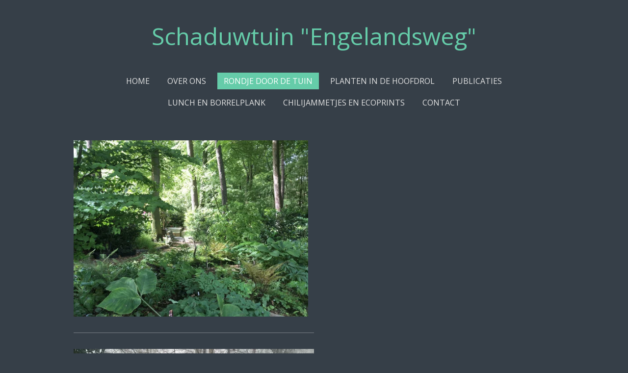

--- FILE ---
content_type: text/html; charset=UTF-8
request_url: https://www.tuinierenindeschaduw.nl/rondje-door-de-tuin
body_size: 8833
content:
<!DOCTYPE html>
<html lang="nl">
    <head>
        <meta http-equiv="Content-Type" content="text/html; charset=utf-8">
        <meta name="viewport" content="width=device-width, initial-scale=1.0, maximum-scale=5.0">
        <meta http-equiv="X-UA-Compatible" content="IE=edge">
        <link rel="canonical" href="https://www.tuinierenindeschaduw.nl/rondje-door-de-tuin">
        <link rel="sitemap" type="application/xml" href="https://www.tuinierenindeschaduw.nl/sitemap.xml">
        <meta property="og:title" content="Rondje door de tuin | Schaduwtuin &quot;Engelandsweg&quot;">
        <meta property="og:url" content="https://www.tuinierenindeschaduw.nl/rondje-door-de-tuin">
        <base href="https://www.tuinierenindeschaduw.nl/">
        <meta name="description" property="og:description" content="">
                <script nonce="5a5224a62ae2789d10c5295c4cda5903">
            
            window.JOUWWEB = window.JOUWWEB || {};
            window.JOUWWEB.application = window.JOUWWEB.application || {};
            window.JOUWWEB.application = {"backends":[{"domain":"jouwweb.nl","freeDomain":"jouwweb.site"},{"domain":"webador.com","freeDomain":"webadorsite.com"},{"domain":"webador.de","freeDomain":"webadorsite.com"},{"domain":"webador.fr","freeDomain":"webadorsite.com"},{"domain":"webador.es","freeDomain":"webadorsite.com"},{"domain":"webador.it","freeDomain":"webadorsite.com"},{"domain":"jouwweb.be","freeDomain":"jouwweb.site"},{"domain":"webador.ie","freeDomain":"webadorsite.com"},{"domain":"webador.co.uk","freeDomain":"webadorsite.com"},{"domain":"webador.at","freeDomain":"webadorsite.com"},{"domain":"webador.be","freeDomain":"webadorsite.com"},{"domain":"webador.ch","freeDomain":"webadorsite.com"},{"domain":"webador.ch","freeDomain":"webadorsite.com"},{"domain":"webador.mx","freeDomain":"webadorsite.com"},{"domain":"webador.com","freeDomain":"webadorsite.com"},{"domain":"webador.dk","freeDomain":"webadorsite.com"},{"domain":"webador.se","freeDomain":"webadorsite.com"},{"domain":"webador.no","freeDomain":"webadorsite.com"},{"domain":"webador.fi","freeDomain":"webadorsite.com"},{"domain":"webador.ca","freeDomain":"webadorsite.com"},{"domain":"webador.ca","freeDomain":"webadorsite.com"},{"domain":"webador.pl","freeDomain":"webadorsite.com"},{"domain":"webador.com.au","freeDomain":"webadorsite.com"},{"domain":"webador.nz","freeDomain":"webadorsite.com"}],"editorLocale":"nl-NL","editorTimezone":"Europe\/Amsterdam","editorLanguage":"nl","analytics4TrackingId":"G-E6PZPGE4QM","analyticsDimensions":[],"backendDomain":"www.jouwweb.nl","backendShortDomain":"jouwweb.nl","backendKey":"jouwweb-nl","freeWebsiteDomain":"jouwweb.site","noSsl":false,"build":{"reference":"10d1b90"},"linkHostnames":["www.jouwweb.nl","www.webador.com","www.webador.de","www.webador.fr","www.webador.es","www.webador.it","www.jouwweb.be","www.webador.ie","www.webador.co.uk","www.webador.at","www.webador.be","www.webador.ch","fr.webador.ch","www.webador.mx","es.webador.com","www.webador.dk","www.webador.se","www.webador.no","www.webador.fi","www.webador.ca","fr.webador.ca","www.webador.pl","www.webador.com.au","www.webador.nz"],"assetsUrl":"https:\/\/assets.jwwb.nl","loginUrl":"https:\/\/www.jouwweb.nl\/inloggen","publishUrl":"https:\/\/www.jouwweb.nl\/v2\/website\/2110730\/publish-proxy","adminUserOrIp":false,"pricing":{"plans":{"lite":{"amount":"700","currency":"EUR"},"pro":{"amount":"1200","currency":"EUR"},"business":{"amount":"2400","currency":"EUR"}},"yearlyDiscount":{"price":{"amount":"0","currency":"EUR"},"ratio":0,"percent":"0%","discountPrice":{"amount":"0","currency":"EUR"},"termPricePerMonth":{"amount":"0","currency":"EUR"},"termPricePerYear":{"amount":"0","currency":"EUR"}}},"hcUrl":{"add-product-variants":"https:\/\/help.jouwweb.nl\/hc\/nl\/articles\/28594307773201","basic-vs-advanced-shipping":"https:\/\/help.jouwweb.nl\/hc\/nl\/articles\/28594268794257","html-in-head":"https:\/\/help.jouwweb.nl\/hc\/nl\/articles\/28594336422545","link-domain-name":"https:\/\/help.jouwweb.nl\/hc\/nl\/articles\/28594325307409","optimize-for-mobile":"https:\/\/help.jouwweb.nl\/hc\/nl\/articles\/28594312927121","seo":"https:\/\/help.jouwweb.nl\/hc\/nl\/sections\/28507243966737","transfer-domain-name":"https:\/\/help.jouwweb.nl\/hc\/nl\/articles\/28594325232657","website-not-secure":"https:\/\/help.jouwweb.nl\/hc\/nl\/articles\/28594252935825"}};
            window.JOUWWEB.brand = {"type":"jouwweb","name":"JouwWeb","domain":"JouwWeb.nl","supportEmail":"support@jouwweb.nl"};
                    
                window.JOUWWEB = window.JOUWWEB || {};
                window.JOUWWEB.websiteRendering = {"locale":"nl-NL","timezone":"Europe\/Amsterdam","routes":{"api\/upload\/product-field":"\/_api\/upload\/product-field","checkout\/cart":"\/winkelwagen","payment":"\/bestelling-afronden\/:publicOrderId","payment\/forward":"\/bestelling-afronden\/:publicOrderId\/forward","public-order":"\/bestelling\/:publicOrderId","checkout\/authorize":"\/winkelwagen\/authorize\/:gateway","wishlist":"\/verlanglijst"}};
                                                    window.JOUWWEB.website = {"id":2110730,"locale":"nl-NL","enabled":true,"title":"Schaduwtuin \"Engelandsweg\"","hasTitle":true,"roleOfLoggedInUser":null,"ownerLocale":"nl-NL","plan":"business","freeWebsiteDomain":"jouwweb.site","backendKey":"jouwweb-nl","currency":"EUR","defaultLocale":"nl-NL","url":"https:\/\/www.tuinierenindeschaduw.nl\/","homepageSegmentId":8108338,"category":"website","isOffline":false,"isPublished":true,"locales":["nl-NL"],"allowed":{"ads":false,"credits":true,"externalLinks":true,"slideshow":true,"customDefaultSlideshow":true,"hostedAlbums":true,"moderators":true,"mailboxQuota":10,"statisticsVisitors":true,"statisticsDetailed":true,"statisticsMonths":-1,"favicon":true,"password":true,"freeDomains":0,"freeMailAccounts":1,"canUseLanguages":false,"fileUpload":true,"legacyFontSize":false,"webshop":true,"products":-1,"imageText":false,"search":true,"audioUpload":true,"videoUpload":5000,"allowDangerousForms":false,"allowHtmlCode":true,"mobileBar":true,"sidebar":false,"poll":false,"allowCustomForms":true,"allowBusinessListing":true,"allowCustomAnalytics":true,"allowAccountingLink":true,"digitalProducts":true,"sitemapElement":false},"mobileBar":{"enabled":false,"theme":"accent","email":{"active":true},"location":{"active":true},"phone":{"active":true},"whatsapp":{"active":false},"social":{"active":false,"network":"facebook"}},"webshop":{"enabled":false,"currency":"EUR","taxEnabled":false,"taxInclusive":true,"vatDisclaimerVisible":false,"orderNotice":null,"orderConfirmation":null,"freeShipping":false,"freeShippingAmount":"0.00","shippingDisclaimerVisible":false,"pickupAllowed":false,"couponAllowed":false,"detailsPageAvailable":true,"socialMediaVisible":false,"termsPage":null,"termsPageUrl":null,"extraTerms":null,"pricingVisible":true,"orderButtonVisible":true,"shippingAdvanced":false,"shippingAdvancedBackEnd":false,"soldOutVisible":true,"backInStockNotificationEnabled":false,"canAddProducts":true,"nextOrderNumber":1,"allowedServicePoints":[],"sendcloudConfigured":false,"sendcloudFallbackPublicKey":"a3d50033a59b4a598f1d7ce7e72aafdf","taxExemptionAllowed":true,"invoiceComment":null,"emptyCartVisible":false,"minimumOrderPrice":null,"productNumbersEnabled":false,"wishlistEnabled":false,"hideTaxOnCart":false},"isTreatedAsWebshop":false};                            window.JOUWWEB.cart = {"products":[],"coupon":null,"shippingCountryCode":null,"shippingChoice":null,"breakdown":[]};                            window.JOUWWEB.scripts = [];                        window.parent.JOUWWEB.colorPalette = window.JOUWWEB.colorPalette;
        </script>
                <title>Rondje door de tuin | Schaduwtuin &quot;Engelandsweg&quot;</title>
                                                                            <meta property="og:image" content="https&#x3A;&#x2F;&#x2F;primary.jwwb.nl&#x2F;public&#x2F;g&#x2F;l&#x2F;z&#x2F;temp-hapqeafyzrcnvcghpabx&#x2F;00bja2&#x2F;IMG_6443JPG.jpg&#x3F;enable-io&#x3D;true&amp;enable&#x3D;upscale&amp;fit&#x3D;bounds&amp;width&#x3D;1200">
                    <meta property="og:image" content="https&#x3A;&#x2F;&#x2F;primary.jwwb.nl&#x2F;public&#x2F;g&#x2F;l&#x2F;z&#x2F;temp-hapqeafyzrcnvcghpabx&#x2F;3tzj6o&#x2F;25660196_932921713550992_216554104370732406_n-1.jpg">
                    <meta property="og:image" content="https&#x3A;&#x2F;&#x2F;primary.jwwb.nl&#x2F;public&#x2F;g&#x2F;l&#x2F;z&#x2F;temp-hapqeafyzrcnvcghpabx&#x2F;xcwda6&#x2F;32889696_1035761233267039_1990270579197870080_n.jpg&#x3F;enable-io&#x3D;true&amp;enable&#x3D;upscale&amp;fit&#x3D;bounds&amp;width&#x3D;1200">
                    <meta property="og:image" content="https&#x3A;&#x2F;&#x2F;primary.jwwb.nl&#x2F;public&#x2F;g&#x2F;l&#x2F;z&#x2F;temp-hapqeafyzrcnvcghpabx&#x2F;g4iueq&#x2F;IMG_0756.jpeg&#x3F;enable-io&#x3D;true&amp;enable&#x3D;upscale&amp;fit&#x3D;bounds&amp;width&#x3D;1200">
                    <meta property="og:image" content="https&#x3A;&#x2F;&#x2F;primary.jwwb.nl&#x2F;public&#x2F;g&#x2F;l&#x2F;z&#x2F;temp-hapqeafyzrcnvcghpabx&#x2F;qz5u9d&#x2F;2f80aa46-1384-40bc-9976-82556090d71a-1.jpg">
                    <meta property="og:image" content="https&#x3A;&#x2F;&#x2F;primary.jwwb.nl&#x2F;public&#x2F;g&#x2F;l&#x2F;z&#x2F;temp-hapqeafyzrcnvcghpabx&#x2F;228dqk&#x2F;11215077_470173709825797_2237124419268862372_n.jpg">
                    <meta property="og:image" content="https&#x3A;&#x2F;&#x2F;primary.jwwb.nl&#x2F;public&#x2F;g&#x2F;l&#x2F;z&#x2F;temp-hapqeafyzrcnvcghpabx&#x2F;c377uc&#x2F;DSC_4558JPG.jpg&#x3F;enable-io&#x3D;true&amp;enable&#x3D;upscale&amp;fit&#x3D;bounds&amp;width&#x3D;1200">
                    <meta property="og:image" content="https&#x3A;&#x2F;&#x2F;primary.jwwb.nl&#x2F;public&#x2F;g&#x2F;l&#x2F;z&#x2F;temp-hapqeafyzrcnvcghpabx&#x2F;ur74mf&#x2F;IMG_1979.jpeg&#x3F;enable-io&#x3D;true&amp;enable&#x3D;upscale&amp;fit&#x3D;bounds&amp;width&#x3D;1200">
                    <meta property="og:image" content="https&#x3A;&#x2F;&#x2F;primary.jwwb.nl&#x2F;public&#x2F;g&#x2F;l&#x2F;z&#x2F;temp-hapqeafyzrcnvcghpabx&#x2F;img_0713-high.jpg&#x3F;enable-io&#x3D;true&amp;enable&#x3D;upscale&amp;fit&#x3D;bounds&amp;width&#x3D;1200">
                    <meta property="og:image" content="https&#x3A;&#x2F;&#x2F;primary.jwwb.nl&#x2F;public&#x2F;g&#x2F;l&#x2F;z&#x2F;temp-hapqeafyzrcnvcghpabx&#x2F;img_0601-high.jpg&#x3F;enable-io&#x3D;true&amp;enable&#x3D;upscale&amp;fit&#x3D;bounds&amp;width&#x3D;1200">
                    <meta property="og:image" content="https&#x3A;&#x2F;&#x2F;primary.jwwb.nl&#x2F;public&#x2F;g&#x2F;l&#x2F;z&#x2F;temp-hapqeafyzrcnvcghpabx&#x2F;1156e09c-0f6f-4ad4-a8da-fb6c05e2cc59-high.jpg&#x3F;enable-io&#x3D;true&amp;enable&#x3D;upscale&amp;fit&#x3D;bounds&amp;width&#x3D;1200">
                    <meta property="og:image" content="https&#x3A;&#x2F;&#x2F;primary.jwwb.nl&#x2F;public&#x2F;g&#x2F;l&#x2F;z&#x2F;temp-hapqeafyzrcnvcghpabx&#x2F;img_0618-high.jpg&#x3F;enable-io&#x3D;true&amp;enable&#x3D;upscale&amp;fit&#x3D;bounds&amp;width&#x3D;1200">
                                    <meta name="twitter:card" content="summary_large_image">
                        <meta property="twitter:image" content="https&#x3A;&#x2F;&#x2F;primary.jwwb.nl&#x2F;public&#x2F;g&#x2F;l&#x2F;z&#x2F;temp-hapqeafyzrcnvcghpabx&#x2F;00bja2&#x2F;IMG_6443JPG.jpg&#x3F;enable-io&#x3D;true&amp;enable&#x3D;upscale&amp;fit&#x3D;bounds&amp;width&#x3D;1200">
                                                    <script src="https://plausible.io/js/script.manual.js" nonce="5a5224a62ae2789d10c5295c4cda5903" data-turbo-track="reload" defer data-domain="shard5.jouwweb.nl"></script>
<link rel="stylesheet" type="text/css" href="https://gfonts.jwwb.nl/css?display=fallback&amp;family=Open+Sans%3A400%2C700%2C400italic%2C700italic" nonce="5a5224a62ae2789d10c5295c4cda5903" data-turbo-track="dynamic">
<script src="https://assets.jwwb.nl/assets/build/website-rendering/nl-NL.js?bust=af8dcdef13a1895089e9" nonce="5a5224a62ae2789d10c5295c4cda5903" data-turbo-track="reload" defer></script>
<script src="https://assets.jwwb.nl/assets/website-rendering/runtime.e155993011efc7175f1d.js?bust=9c9da86aa25b93d0d097" nonce="5a5224a62ae2789d10c5295c4cda5903" data-turbo-track="reload" defer></script>
<script src="https://assets.jwwb.nl/assets/website-rendering/812.881ee67943804724d5af.js?bust=78ab7ad7d6392c42d317" nonce="5a5224a62ae2789d10c5295c4cda5903" data-turbo-track="reload" defer></script>
<script src="https://assets.jwwb.nl/assets/website-rendering/main.0515695a8fe66ce31629.js?bust=d350dfc83bf29c36017f" nonce="5a5224a62ae2789d10c5295c4cda5903" data-turbo-track="reload" defer></script>
<link rel="preload" href="https://assets.jwwb.nl/assets/website-rendering/styles.1ccb5af37fe695da2886.css?bust=b0ae04ec4c862e8d8ee1" as="style">
<link rel="preload" href="https://assets.jwwb.nl/assets/website-rendering/fonts/icons-website-rendering/font/website-rendering.woff2?bust=bd2797014f9452dadc8e" as="font" crossorigin>
<link rel="preconnect" href="https://gfonts.jwwb.nl">
<link rel="stylesheet" type="text/css" href="https://assets.jwwb.nl/assets/website-rendering/styles.1ccb5af37fe695da2886.css?bust=b0ae04ec4c862e8d8ee1" nonce="5a5224a62ae2789d10c5295c4cda5903" data-turbo-track="dynamic">
<link rel="preconnect" href="https://assets.jwwb.nl">
<link rel="stylesheet" type="text/css" href="https://primary.jwwb.nl/public/g/l/z/temp-hapqeafyzrcnvcghpabx/style.css?bust=1768826694" nonce="5a5224a62ae2789d10c5295c4cda5903" data-turbo-track="dynamic">    </head>
    <body
        id="top"
        class="jw-is-no-slideshow jw-header-is-text jw-is-segment-page jw-is-frontend jw-is-no-sidebar jw-is-no-messagebar jw-is-no-touch-device jw-is-no-mobile"
                                    data-jouwweb-page="8110782"
                                                data-jouwweb-segment-id="8110782"
                                                data-jouwweb-segment-type="page"
                                                data-template-threshold="1020"
                                                data-template-name="clean&#x7C;treetops"
                            itemscope
        itemtype="https://schema.org/WebPage"
    >
                                    <meta itemprop="url" content="https://www.tuinierenindeschaduw.nl/rondje-door-de-tuin">
        <a href="#main-content" class="jw-skip-link">
            Ga direct naar de hoofdinhoud        </a>
        <div class="jw-background"></div>
        <div class="jw-body">
            <div class="jw-mobile-menu jw-mobile-is-text js-mobile-menu">
            <span class="jw-mobile-menu__button jw-mobile-menu__button--dummy"></span>        <div class="jw-mobile-header jw-mobile-header--text">
        <a            class="jw-mobile-header-content"
                            href="/"
                        >
                                        <div class="jw-mobile-text">
                    Schaduwtuin &quot;Engelandsweg&quot;                </div>
                    </a>
    </div>

    
            <button
            type="button"
            class="jw-mobile-menu__button jw-mobile-toggle"
            aria-label="Open / sluit menu"
        >
            <span class="jw-icon-burger"></span>
        </button>
    </div>
            <div class="topmenu">
    <header>
        <div class="topmenu-inner js-topbar-content-container">
            <div class="jw-header-logo">
        <div
    class="jw-header jw-header-title-container jw-header-text jw-header-text-toggle"
    data-stylable="true"
>
    <a        id="jw-header-title"
        class="jw-header-title"
                    href="/"
            >
        Schaduwtuin &quot;Engelandsweg&quot;    </a>
</div>
</div>
            <nav class="menu jw-menu-copy">
                <ul
    id="jw-menu"
    class="jw-menu jw-menu-horizontal"
            >
            <li
    class="jw-menu-item"
>
        <a        class="jw-menu-link"
        href="/"                                            data-page-link-id="8108338"
                            >
                <span class="">
            Home        </span>
            </a>
                </li>
            <li
    class="jw-menu-item"
>
        <a        class="jw-menu-link"
        href="/over-ons"                                            data-page-link-id="8108733"
                            >
                <span class="">
            Over ons        </span>
            </a>
                </li>
            <li
    class="jw-menu-item jw-menu-is-active"
>
        <a        class="jw-menu-link js-active-menu-item"
        href="/rondje-door-de-tuin"                                            data-page-link-id="8110782"
                            >
                <span class="">
            Rondje door de tuin        </span>
            </a>
                </li>
            <li
    class="jw-menu-item"
>
        <a        class="jw-menu-link"
        href="/planten-in-de-hoofdrol"                                            data-page-link-id="8504177"
                            >
                <span class="">
            Planten in de hoofdrol        </span>
            </a>
                </li>
            <li
    class="jw-menu-item"
>
        <a        class="jw-menu-link"
        href="/publicaties"                                            data-page-link-id="9505997"
                            >
                <span class="">
            Publicaties        </span>
            </a>
                </li>
            <li
    class="jw-menu-item"
>
        <a        class="jw-menu-link"
        href="/lunch-en-borrelplank"                                            data-page-link-id="15797756"
                            >
                <span class="">
            Lunch en borrelplank        </span>
            </a>
                </li>
            <li
    class="jw-menu-item"
>
        <a        class="jw-menu-link"
        href="/chilijammetjes-en-ecoprints"                                            data-page-link-id="25892709"
                            >
                <span class="">
            Chilijammetjes en ecoprints        </span>
            </a>
                </li>
            <li
    class="jw-menu-item"
>
        <a        class="jw-menu-link"
        href="/contact"                                            data-page-link-id="8504224"
                            >
                <span class="">
            Contact        </span>
            </a>
                </li>
    
    </ul>

    <script nonce="5a5224a62ae2789d10c5295c4cda5903" id="jw-mobile-menu-template" type="text/template">
        <ul id="jw-menu" class="jw-menu jw-menu-horizontal">
                            <li
    class="jw-menu-item"
>
        <a        class="jw-menu-link"
        href="/"                                            data-page-link-id="8108338"
                            >
                <span class="">
            Home        </span>
            </a>
                </li>
                            <li
    class="jw-menu-item"
>
        <a        class="jw-menu-link"
        href="/over-ons"                                            data-page-link-id="8108733"
                            >
                <span class="">
            Over ons        </span>
            </a>
                </li>
                            <li
    class="jw-menu-item jw-menu-is-active"
>
        <a        class="jw-menu-link js-active-menu-item"
        href="/rondje-door-de-tuin"                                            data-page-link-id="8110782"
                            >
                <span class="">
            Rondje door de tuin        </span>
            </a>
                </li>
                            <li
    class="jw-menu-item"
>
        <a        class="jw-menu-link"
        href="/planten-in-de-hoofdrol"                                            data-page-link-id="8504177"
                            >
                <span class="">
            Planten in de hoofdrol        </span>
            </a>
                </li>
                            <li
    class="jw-menu-item"
>
        <a        class="jw-menu-link"
        href="/publicaties"                                            data-page-link-id="9505997"
                            >
                <span class="">
            Publicaties        </span>
            </a>
                </li>
                            <li
    class="jw-menu-item"
>
        <a        class="jw-menu-link"
        href="/lunch-en-borrelplank"                                            data-page-link-id="15797756"
                            >
                <span class="">
            Lunch en borrelplank        </span>
            </a>
                </li>
                            <li
    class="jw-menu-item"
>
        <a        class="jw-menu-link"
        href="/chilijammetjes-en-ecoprints"                                            data-page-link-id="25892709"
                            >
                <span class="">
            Chilijammetjes en ecoprints        </span>
            </a>
                </li>
                            <li
    class="jw-menu-item"
>
        <a        class="jw-menu-link"
        href="/contact"                                            data-page-link-id="8504224"
                            >
                <span class="">
            Contact        </span>
            </a>
                </li>
            
                    </ul>
    </script>
            </nav>
        </div>
    </header>
</div>
<script nonce="5a5224a62ae2789d10c5295c4cda5903">
    var backgroundElement = document.querySelector('.jw-background');

    JOUWWEB.templateConfig = {
        header: {
            selector: '.topmenu',
            mobileSelector: '.jw-mobile-menu',
            updatePusher: function (height, state) {

                if (state === 'desktop') {
                    // Expose the header height as a custom property so
                    // we can use this to set the background height in CSS.
                    if (backgroundElement && height) {
                        backgroundElement.setAttribute('style', '--header-height: ' + height + 'px;');
                    }
                } else if (state === 'mobile') {
                    $('.jw-menu-clone .jw-menu').css('margin-top', height);
                }
            },
        },
    };
</script>
<div class="main-content">
    
<main id="main-content" class="block-content">
    <div data-section-name="content" class="jw-section jw-section-content jw-responsive">
        <div class="jw-block-element"><div
    id="jw-element-131548023"
    data-jw-element-id="131548023"
        class="jw-tree-node jw-element jw-strip-root jw-tree-container jw-responsive jw-node-is-first-child jw-node-is-last-child"
>
    <div
    id="jw-element-350116627"
    data-jw-element-id="350116627"
        class="jw-tree-node jw-element jw-strip jw-tree-container jw-responsive jw-strip--default jw-strip--style-color jw-strip--color-default jw-strip--padding-both jw-node-is-first-child jw-strip--primary jw-node-is-last-child"
>
    <div class="jw-strip__content-container"><div class="jw-strip__content jw-responsive">
                    <div
    id="jw-element-138596682"
    data-jw-element-id="138596682"
        class="jw-tree-node jw-element jw-columns jw-tree-container jw-responsive jw-tree-horizontal jw-columns--mode-flex jw-node-is-first-child"
>
    <div
    id="jw-element-138596684"
    data-jw-element-id="138596684"
            style="width: 50%"
        class="jw-tree-node jw-element jw-column jw-tree-container jw-responsive jw-node-is-first-child jw-columns__node--separator-right"
>
    <div
    id="jw-element-138596705"
    data-jw-element-id="138596705"
        class="jw-tree-node jw-element jw-image jw-node-is-first-child"
>
    <div
    class="jw-intent jw-element-image jw-element-content jw-element-image-is-left jw-element-image--full-width-to-640"
            style="width: 478px;"
    >
            
        
                <picture
            class="jw-element-image__image-wrapper jw-image-is-square jw-intrinsic"
            style="padding-top: 75%;"
        >
                                            <img class="jw-element-image__image jw-intrinsic__item" style="--jw-element-image--pan-x: 0.5; --jw-element-image--pan-y: 0.5;" alt="" src="https://primary.jwwb.nl/public/g/l/z/temp-hapqeafyzrcnvcghpabx/00bja2/IMG_6443JPG.jpg?enable-io=true&amp;enable=upscale&amp;crop=1.3333%3A1&amp;width=800" srcset="https://primary.jwwb.nl/public/g/l/z/temp-hapqeafyzrcnvcghpabx/00bja2/IMG_6443JPG.jpg?enable-io=true&amp;crop=1.3333%3A1&amp;width=96 96w, https://primary.jwwb.nl/public/g/l/z/temp-hapqeafyzrcnvcghpabx/00bja2/IMG_6443JPG.jpg?enable-io=true&amp;crop=1.3333%3A1&amp;width=147 147w, https://primary.jwwb.nl/public/g/l/z/temp-hapqeafyzrcnvcghpabx/00bja2/IMG_6443JPG.jpg?enable-io=true&amp;crop=1.3333%3A1&amp;width=226 226w, https://primary.jwwb.nl/public/g/l/z/temp-hapqeafyzrcnvcghpabx/00bja2/IMG_6443JPG.jpg?enable-io=true&amp;crop=1.3333%3A1&amp;width=347 347w, https://primary.jwwb.nl/public/g/l/z/temp-hapqeafyzrcnvcghpabx/00bja2/IMG_6443JPG.jpg?enable-io=true&amp;crop=1.3333%3A1&amp;width=532 532w, https://primary.jwwb.nl/public/g/l/z/temp-hapqeafyzrcnvcghpabx/00bja2/IMG_6443JPG.jpg?enable-io=true&amp;crop=1.3333%3A1&amp;width=816 816w, https://primary.jwwb.nl/public/g/l/z/temp-hapqeafyzrcnvcghpabx/00bja2/IMG_6443JPG.jpg?enable-io=true&amp;crop=1.3333%3A1&amp;width=1252 1252w, https://primary.jwwb.nl/public/g/l/z/temp-hapqeafyzrcnvcghpabx/00bja2/IMG_6443JPG.jpg?enable-io=true&amp;crop=1.3333%3A1&amp;width=1920 1920w" sizes="auto, min(100vw, 478px), 100vw" loading="lazy" width="800" height="600">                    </picture>

            </div>
</div><div
    id="jw-element-139373423"
    data-jw-element-id="139373423"
        class="jw-tree-node jw-element jw-separator"
>
    <div class="jw-element-separator-padding">
    <hr
        class="jw-element-separator jw-element-separator--thin jw-element-separator--solid"
        style="--jw-element-separator__margin&#x3A;&#x20;1.0000em"
    />
</div>
</div><div
    id="jw-element-139373165"
    data-jw-element-id="139373165"
        class="jw-tree-node jw-element jw-image jw-node-is-last-child"
>
    <div
    class="jw-intent jw-element-image jw-element-content jw-element-image-is-left jw-element-image--full-width-to-640"
            style="width: 960px;"
    >
            
        
                <picture
            class="jw-element-image__image-wrapper jw-image-is-square jw-intrinsic"
            style="padding-top: 75%;"
        >
                                            <img class="jw-element-image__image jw-intrinsic__item" style="--jw-element-image--pan-x: 0.5; --jw-element-image--pan-y: 0.5;" alt="" src="https://primary.jwwb.nl/public/g/l/z/temp-hapqeafyzrcnvcghpabx/25660196_932921713550992_216554104370732406_n-1.jpg" srcset="https://primary.jwwb.nl/public/g/l/z/temp-hapqeafyzrcnvcghpabx/3tzj6o/25660196_932921713550992_216554104370732406_n-1.jpg?enable-io=true&amp;width=96 96w, https://primary.jwwb.nl/public/g/l/z/temp-hapqeafyzrcnvcghpabx/3tzj6o/25660196_932921713550992_216554104370732406_n-1.jpg?enable-io=true&amp;width=147 147w, https://primary.jwwb.nl/public/g/l/z/temp-hapqeafyzrcnvcghpabx/3tzj6o/25660196_932921713550992_216554104370732406_n-1.jpg?enable-io=true&amp;width=226 226w, https://primary.jwwb.nl/public/g/l/z/temp-hapqeafyzrcnvcghpabx/3tzj6o/25660196_932921713550992_216554104370732406_n-1.jpg?enable-io=true&amp;width=347 347w, https://primary.jwwb.nl/public/g/l/z/temp-hapqeafyzrcnvcghpabx/3tzj6o/25660196_932921713550992_216554104370732406_n-1.jpg?enable-io=true&amp;width=532 532w, https://primary.jwwb.nl/public/g/l/z/temp-hapqeafyzrcnvcghpabx/3tzj6o/25660196_932921713550992_216554104370732406_n-1.jpg?enable-io=true&amp;width=816 816w, https://primary.jwwb.nl/public/g/l/z/temp-hapqeafyzrcnvcghpabx/3tzj6o/25660196_932921713550992_216554104370732406_n-1.jpg?enable-io=true&amp;width=1252 1252w, https://primary.jwwb.nl/public/g/l/z/temp-hapqeafyzrcnvcghpabx/3tzj6o/25660196_932921713550992_216554104370732406_n-1.jpg?enable-io=true&amp;width=1920 1920w" sizes="auto, min(100vw, 1200px), 100vw" loading="lazy" width="800" height="600">                    </picture>

            </div>
</div></div><div
    id="jw-element-138597532"
    data-jw-element-id="138597532"
            style="width: 50%"
        class="jw-tree-node jw-element jw-column jw-tree-container jw-responsive jw-node-is-last-child"
>
    <div
    id="jw-element-138596685"
    data-jw-element-id="138596685"
        class="jw-tree-node jw-element jw-image jw-node-is-first-child"
>
    <div
    class="jw-intent jw-element-image jw-element-content jw-element-image-is-left jw-element-image--full-width-to-640"
            style="width: 478px;"
    >
            
        
                <picture
            class="jw-element-image__image-wrapper jw-image-is-square jw-intrinsic"
            style="padding-top: 75%;"
        >
                                            <img class="jw-element-image__image jw-intrinsic__item" style="--jw-element-image--pan-x: 0.5; --jw-element-image--pan-y: 0.5;" alt="" src="https://primary.jwwb.nl/public/g/l/z/temp-hapqeafyzrcnvcghpabx/xcwda6/32889696_1035761233267039_1990270579197870080_n.jpg?enable-io=true&amp;enable=upscale&amp;crop=1.3333%3A1&amp;width=800" srcset="https://primary.jwwb.nl/public/g/l/z/temp-hapqeafyzrcnvcghpabx/xcwda6/32889696_1035761233267039_1990270579197870080_n.jpg?enable-io=true&amp;crop=1.3333%3A1&amp;width=96 96w, https://primary.jwwb.nl/public/g/l/z/temp-hapqeafyzrcnvcghpabx/xcwda6/32889696_1035761233267039_1990270579197870080_n.jpg?enable-io=true&amp;crop=1.3333%3A1&amp;width=147 147w, https://primary.jwwb.nl/public/g/l/z/temp-hapqeafyzrcnvcghpabx/xcwda6/32889696_1035761233267039_1990270579197870080_n.jpg?enable-io=true&amp;crop=1.3333%3A1&amp;width=226 226w, https://primary.jwwb.nl/public/g/l/z/temp-hapqeafyzrcnvcghpabx/xcwda6/32889696_1035761233267039_1990270579197870080_n.jpg?enable-io=true&amp;crop=1.3333%3A1&amp;width=347 347w, https://primary.jwwb.nl/public/g/l/z/temp-hapqeafyzrcnvcghpabx/xcwda6/32889696_1035761233267039_1990270579197870080_n.jpg?enable-io=true&amp;crop=1.3333%3A1&amp;width=532 532w, https://primary.jwwb.nl/public/g/l/z/temp-hapqeafyzrcnvcghpabx/xcwda6/32889696_1035761233267039_1990270579197870080_n.jpg?enable-io=true&amp;crop=1.3333%3A1&amp;width=816 816w, https://primary.jwwb.nl/public/g/l/z/temp-hapqeafyzrcnvcghpabx/xcwda6/32889696_1035761233267039_1990270579197870080_n.jpg?enable-io=true&amp;crop=1.3333%3A1&amp;width=1252 1252w, https://primary.jwwb.nl/public/g/l/z/temp-hapqeafyzrcnvcghpabx/xcwda6/32889696_1035761233267039_1990270579197870080_n.jpg?enable-io=true&amp;crop=1.3333%3A1&amp;width=1920 1920w" sizes="auto, min(100vw, 478px), 100vw" loading="lazy" width="800" height="600">                    </picture>

            </div>
</div><div
    id="jw-element-139373064"
    data-jw-element-id="139373064"
        class="jw-tree-node jw-element jw-separator"
>
    <div class="jw-element-separator-padding">
    <hr
        class="jw-element-separator jw-element-separator--thin jw-element-separator--solid"
        style="--jw-element-separator__margin&#x3A;&#x20;1.0000em"
    />
</div>
</div><div
    id="jw-element-138596630"
    data-jw-element-id="138596630"
        class="jw-tree-node jw-element jw-image jw-node-is-last-child"
>
    <div
    class="jw-intent jw-element-image jw-element-content jw-element-image-is-left jw-element-image--full-width-to-640"
            style="width: 478px;"
    >
            
        
                <picture
            class="jw-element-image__image-wrapper jw-image-is-square jw-intrinsic"
            style="padding-top: 75%;"
        >
                                            <img class="jw-element-image__image jw-intrinsic__item" style="--jw-element-image--pan-x: 0.5; --jw-element-image--pan-y: 0.5;" alt="" src="https://primary.jwwb.nl/public/g/l/z/temp-hapqeafyzrcnvcghpabx/g4iueq/IMG_0756.jpeg?enable-io=true&amp;enable=upscale&amp;crop=1.3333%3A1&amp;width=800" srcset="https://primary.jwwb.nl/public/g/l/z/temp-hapqeafyzrcnvcghpabx/g4iueq/IMG_0756.jpeg?enable-io=true&amp;crop=1.3333%3A1&amp;width=96 96w, https://primary.jwwb.nl/public/g/l/z/temp-hapqeafyzrcnvcghpabx/g4iueq/IMG_0756.jpeg?enable-io=true&amp;crop=1.3333%3A1&amp;width=147 147w, https://primary.jwwb.nl/public/g/l/z/temp-hapqeafyzrcnvcghpabx/g4iueq/IMG_0756.jpeg?enable-io=true&amp;crop=1.3333%3A1&amp;width=226 226w, https://primary.jwwb.nl/public/g/l/z/temp-hapqeafyzrcnvcghpabx/g4iueq/IMG_0756.jpeg?enable-io=true&amp;crop=1.3333%3A1&amp;width=347 347w, https://primary.jwwb.nl/public/g/l/z/temp-hapqeafyzrcnvcghpabx/g4iueq/IMG_0756.jpeg?enable-io=true&amp;crop=1.3333%3A1&amp;width=532 532w, https://primary.jwwb.nl/public/g/l/z/temp-hapqeafyzrcnvcghpabx/g4iueq/IMG_0756.jpeg?enable-io=true&amp;crop=1.3333%3A1&amp;width=816 816w, https://primary.jwwb.nl/public/g/l/z/temp-hapqeafyzrcnvcghpabx/g4iueq/IMG_0756.jpeg?enable-io=true&amp;crop=1.3333%3A1&amp;width=1252 1252w, https://primary.jwwb.nl/public/g/l/z/temp-hapqeafyzrcnvcghpabx/g4iueq/IMG_0756.jpeg?enable-io=true&amp;crop=1.3333%3A1&amp;width=1920 1920w" sizes="auto, min(100vw, 478px), 100vw" loading="lazy" width="800" height="600">                    </picture>

            </div>
</div></div></div><div
    id="jw-element-138596969"
    data-jw-element-id="138596969"
        class="jw-tree-node jw-element jw-columns jw-tree-container jw-responsive jw-tree-horizontal jw-columns--mode-flex"
>
    <div
    id="jw-element-138596970"
    data-jw-element-id="138596970"
            style="width: 50%"
        class="jw-tree-node jw-element jw-column jw-tree-container jw-responsive jw-node-is-first-child jw-columns__node--separator-right"
>
    <div
    id="jw-element-139373751"
    data-jw-element-id="139373751"
        class="jw-tree-node jw-element jw-separator jw-node-is-first-child"
>
    <div class="jw-element-separator-padding">
    <hr
        class="jw-element-separator jw-element-separator--thin jw-element-separator--solid"
        style="--jw-element-separator__margin&#x3A;&#x20;1.0000em"
    />
</div>
</div><div
    id="jw-element-138596961"
    data-jw-element-id="138596961"
        class="jw-tree-node jw-element jw-image jw-node-is-last-child"
>
    <div
    class="jw-intent jw-element-image jw-element-content jw-element-image-is-left jw-element-image--full-width-to-640"
            style="width: 1024px;"
    >
            
        
                <picture
            class="jw-element-image__image-wrapper jw-image-is-square jw-intrinsic"
            style="padding-top: 75%;"
        >
                                            <img class="jw-element-image__image jw-intrinsic__item" style="--jw-element-image--pan-x: 0.5; --jw-element-image--pan-y: 0.5;" alt="" src="https://primary.jwwb.nl/public/g/l/z/temp-hapqeafyzrcnvcghpabx/2f80aa46-1384-40bc-9976-82556090d71a-1.jpg" srcset="https://primary.jwwb.nl/public/g/l/z/temp-hapqeafyzrcnvcghpabx/qz5u9d/2f80aa46-1384-40bc-9976-82556090d71a-1.jpg?enable-io=true&amp;width=96 96w, https://primary.jwwb.nl/public/g/l/z/temp-hapqeafyzrcnvcghpabx/qz5u9d/2f80aa46-1384-40bc-9976-82556090d71a-1.jpg?enable-io=true&amp;width=147 147w, https://primary.jwwb.nl/public/g/l/z/temp-hapqeafyzrcnvcghpabx/qz5u9d/2f80aa46-1384-40bc-9976-82556090d71a-1.jpg?enable-io=true&amp;width=226 226w, https://primary.jwwb.nl/public/g/l/z/temp-hapqeafyzrcnvcghpabx/qz5u9d/2f80aa46-1384-40bc-9976-82556090d71a-1.jpg?enable-io=true&amp;width=347 347w, https://primary.jwwb.nl/public/g/l/z/temp-hapqeafyzrcnvcghpabx/qz5u9d/2f80aa46-1384-40bc-9976-82556090d71a-1.jpg?enable-io=true&amp;width=532 532w, https://primary.jwwb.nl/public/g/l/z/temp-hapqeafyzrcnvcghpabx/qz5u9d/2f80aa46-1384-40bc-9976-82556090d71a-1.jpg?enable-io=true&amp;width=816 816w, https://primary.jwwb.nl/public/g/l/z/temp-hapqeafyzrcnvcghpabx/qz5u9d/2f80aa46-1384-40bc-9976-82556090d71a-1.jpg?enable-io=true&amp;width=1252 1252w, https://primary.jwwb.nl/public/g/l/z/temp-hapqeafyzrcnvcghpabx/qz5u9d/2f80aa46-1384-40bc-9976-82556090d71a-1.jpg?enable-io=true&amp;width=1920 1920w" sizes="auto, min(100vw, 1200px), 100vw" loading="lazy" width="800" height="600">                    </picture>

            </div>
</div></div><div
    id="jw-element-138596971"
    data-jw-element-id="138596971"
            style="width: 50%"
        class="jw-tree-node jw-element jw-column jw-tree-container jw-responsive jw-node-is-last-child"
>
    <div
    id="jw-element-139373767"
    data-jw-element-id="139373767"
        class="jw-tree-node jw-element jw-separator jw-node-is-first-child"
>
    <div class="jw-element-separator-padding">
    <hr
        class="jw-element-separator jw-element-separator--thin jw-element-separator--solid"
        style="--jw-element-separator__margin&#x3A;&#x20;1.0000em"
    />
</div>
</div><div
    id="jw-element-138596972"
    data-jw-element-id="138596972"
        class="jw-tree-node jw-element jw-image jw-node-is-last-child"
>
    <div
    class="jw-intent jw-element-image jw-element-content jw-element-image-is-left jw-element-image--full-width-to-640"
            style="width: 960px;"
    >
            
        
                <picture
            class="jw-element-image__image-wrapper jw-image-is-square jw-intrinsic"
            style="padding-top: 75%;"
        >
                                            <img class="jw-element-image__image jw-intrinsic__item" style="--jw-element-image--pan-x: 0.5; --jw-element-image--pan-y: 0.5;" alt="" src="https://primary.jwwb.nl/public/g/l/z/temp-hapqeafyzrcnvcghpabx/11215077_470173709825797_2237124419268862372_n.jpg" srcset="https://primary.jwwb.nl/public/g/l/z/temp-hapqeafyzrcnvcghpabx/228dqk/11215077_470173709825797_2237124419268862372_n.jpg?enable-io=true&amp;width=96 96w, https://primary.jwwb.nl/public/g/l/z/temp-hapqeafyzrcnvcghpabx/228dqk/11215077_470173709825797_2237124419268862372_n.jpg?enable-io=true&amp;width=147 147w, https://primary.jwwb.nl/public/g/l/z/temp-hapqeafyzrcnvcghpabx/228dqk/11215077_470173709825797_2237124419268862372_n.jpg?enable-io=true&amp;width=226 226w, https://primary.jwwb.nl/public/g/l/z/temp-hapqeafyzrcnvcghpabx/228dqk/11215077_470173709825797_2237124419268862372_n.jpg?enable-io=true&amp;width=347 347w, https://primary.jwwb.nl/public/g/l/z/temp-hapqeafyzrcnvcghpabx/228dqk/11215077_470173709825797_2237124419268862372_n.jpg?enable-io=true&amp;width=532 532w, https://primary.jwwb.nl/public/g/l/z/temp-hapqeafyzrcnvcghpabx/228dqk/11215077_470173709825797_2237124419268862372_n.jpg?enable-io=true&amp;width=816 816w, https://primary.jwwb.nl/public/g/l/z/temp-hapqeafyzrcnvcghpabx/228dqk/11215077_470173709825797_2237124419268862372_n.jpg?enable-io=true&amp;width=1252 1252w, https://primary.jwwb.nl/public/g/l/z/temp-hapqeafyzrcnvcghpabx/228dqk/11215077_470173709825797_2237124419268862372_n.jpg?enable-io=true&amp;width=1920 1920w" sizes="auto, min(100vw, 1200px), 100vw" loading="lazy" width="800" height="600">                    </picture>

            </div>
</div></div></div><div
    id="jw-element-138596991"
    data-jw-element-id="138596991"
        class="jw-tree-node jw-element jw-columns jw-tree-container jw-responsive jw-tree-horizontal jw-columns--mode-flex"
>
    <div
    id="jw-element-138596993"
    data-jw-element-id="138596993"
            style="width: 50%"
        class="jw-tree-node jw-element jw-column jw-tree-container jw-responsive jw-node-is-first-child jw-columns__node--separator-right"
>
    <div
    id="jw-element-139373903"
    data-jw-element-id="139373903"
        class="jw-tree-node jw-element jw-separator jw-node-is-first-child"
>
    <div class="jw-element-separator-padding">
    <hr
        class="jw-element-separator jw-element-separator--thin jw-element-separator--solid"
        style="--jw-element-separator__margin&#x3A;&#x20;1.0000em"
    />
</div>
</div><div
    id="jw-element-138596985"
    data-jw-element-id="138596985"
        class="jw-tree-node jw-element jw-image jw-node-is-last-child"
>
    <div
    class="jw-intent jw-element-image jw-element-content jw-element-image-is-left jw-element-image--full-width-to-640"
            style="width: 1200px;"
    >
            
        
                <picture
            class="jw-element-image__image-wrapper jw-image-is-square jw-intrinsic"
            style="padding-top: 66.625%;"
        >
                                            <img class="jw-element-image__image jw-intrinsic__item" style="--jw-element-image--pan-x: 0.5; --jw-element-image--pan-y: 0.5;" alt="" src="https://primary.jwwb.nl/public/g/l/z/temp-hapqeafyzrcnvcghpabx/DSC_4558JPG.jpg" srcset="https://primary.jwwb.nl/public/g/l/z/temp-hapqeafyzrcnvcghpabx/c377uc/DSC_4558JPG.jpg?enable-io=true&amp;width=96 96w, https://primary.jwwb.nl/public/g/l/z/temp-hapqeafyzrcnvcghpabx/c377uc/DSC_4558JPG.jpg?enable-io=true&amp;width=147 147w, https://primary.jwwb.nl/public/g/l/z/temp-hapqeafyzrcnvcghpabx/c377uc/DSC_4558JPG.jpg?enable-io=true&amp;width=226 226w, https://primary.jwwb.nl/public/g/l/z/temp-hapqeafyzrcnvcghpabx/c377uc/DSC_4558JPG.jpg?enable-io=true&amp;width=347 347w, https://primary.jwwb.nl/public/g/l/z/temp-hapqeafyzrcnvcghpabx/c377uc/DSC_4558JPG.jpg?enable-io=true&amp;width=532 532w, https://primary.jwwb.nl/public/g/l/z/temp-hapqeafyzrcnvcghpabx/c377uc/DSC_4558JPG.jpg?enable-io=true&amp;width=816 816w, https://primary.jwwb.nl/public/g/l/z/temp-hapqeafyzrcnvcghpabx/c377uc/DSC_4558JPG.jpg?enable-io=true&amp;width=1252 1252w, https://primary.jwwb.nl/public/g/l/z/temp-hapqeafyzrcnvcghpabx/c377uc/DSC_4558JPG.jpg?enable-io=true&amp;width=1920 1920w" sizes="auto, min(100vw, 1200px), 100vw" loading="lazy" width="800" height="533">                    </picture>

            </div>
</div></div><div
    id="jw-element-138596995"
    data-jw-element-id="138596995"
            style="width: 50%"
        class="jw-tree-node jw-element jw-column jw-tree-container jw-responsive jw-node-is-last-child"
>
    <div
    id="jw-element-139373917"
    data-jw-element-id="139373917"
        class="jw-tree-node jw-element jw-separator jw-node-is-first-child"
>
    <div class="jw-element-separator-padding">
    <hr
        class="jw-element-separator jw-element-separator--thin jw-element-separator--solid"
        style="--jw-element-separator__margin&#x3A;&#x20;1.0000em"
    />
</div>
</div><div
    id="jw-element-138596998"
    data-jw-element-id="138596998"
        class="jw-tree-node jw-element jw-image jw-node-is-last-child"
>
    <div
    class="jw-intent jw-element-image jw-element-content jw-element-image-is-left jw-element-image--full-width-to-640"
            style="width: 1066px;"
    >
            
        
                <picture
            class="jw-element-image__image-wrapper jw-image-is-square jw-intrinsic"
            style="padding-top: 66.5272%;"
        >
                                            <img class="jw-element-image__image jw-intrinsic__item" style="--jw-element-image--pan-x: 0.5; --jw-element-image--pan-y: 0.5;" alt="" src="https://primary.jwwb.nl/public/g/l/z/temp-hapqeafyzrcnvcghpabx/ur74mf/IMG_1979.jpeg?enable-io=true&amp;enable=upscale&amp;crop=1.5031%3A1&amp;width=800" srcset="https://primary.jwwb.nl/public/g/l/z/temp-hapqeafyzrcnvcghpabx/ur74mf/IMG_1979.jpeg?enable-io=true&amp;crop=1.5031%3A1&amp;width=96 96w, https://primary.jwwb.nl/public/g/l/z/temp-hapqeafyzrcnvcghpabx/ur74mf/IMG_1979.jpeg?enable-io=true&amp;crop=1.5031%3A1&amp;width=147 147w, https://primary.jwwb.nl/public/g/l/z/temp-hapqeafyzrcnvcghpabx/ur74mf/IMG_1979.jpeg?enable-io=true&amp;crop=1.5031%3A1&amp;width=226 226w, https://primary.jwwb.nl/public/g/l/z/temp-hapqeafyzrcnvcghpabx/ur74mf/IMG_1979.jpeg?enable-io=true&amp;crop=1.5031%3A1&amp;width=347 347w, https://primary.jwwb.nl/public/g/l/z/temp-hapqeafyzrcnvcghpabx/ur74mf/IMG_1979.jpeg?enable-io=true&amp;crop=1.5031%3A1&amp;width=532 532w, https://primary.jwwb.nl/public/g/l/z/temp-hapqeafyzrcnvcghpabx/ur74mf/IMG_1979.jpeg?enable-io=true&amp;crop=1.5031%3A1&amp;width=816 816w, https://primary.jwwb.nl/public/g/l/z/temp-hapqeafyzrcnvcghpabx/ur74mf/IMG_1979.jpeg?enable-io=true&amp;crop=1.5031%3A1&amp;width=1252 1252w, https://primary.jwwb.nl/public/g/l/z/temp-hapqeafyzrcnvcghpabx/ur74mf/IMG_1979.jpeg?enable-io=true&amp;crop=1.5031%3A1&amp;width=1920 1920w" sizes="auto, min(100vw, 1066px), 100vw" loading="lazy" width="800" height="532.21757322176">                    </picture>

            </div>
</div></div></div><div
    id="jw-element-312732474"
    data-jw-element-id="312732474"
        class="jw-tree-node jw-element jw-columns jw-tree-container jw-responsive jw-tree-horizontal jw-columns--mode-flex"
>
    <div
    id="jw-element-312732475"
    data-jw-element-id="312732475"
            style="width: 50%"
        class="jw-tree-node jw-element jw-column jw-tree-container jw-responsive jw-node-is-first-child"
>
    <div
    id="jw-element-312732263"
    data-jw-element-id="312732263"
        class="jw-tree-node jw-element jw-image jw-node-is-first-child jw-node-is-last-child"
>
    <div
    class="jw-intent jw-element-image jw-element-content jw-element-image-is-left jw-element-image--full-width-to-640"
            style="width: 476px;"
    >
            
        
                <picture
            class="jw-element-image__image-wrapper jw-image-is-square jw-intrinsic"
            style="padding-top: 75%;"
        >
                                            <img class="jw-element-image__image jw-intrinsic__item" style="--jw-element-image--pan-x: 0.5; --jw-element-image--pan-y: 0.5;" alt="" src="https://primary.jwwb.nl/public/g/l/z/temp-hapqeafyzrcnvcghpabx/img_0713-standard.jpg" srcset="https://primary.jwwb.nl/public/g/l/z/temp-hapqeafyzrcnvcghpabx/img_0713-high.jpg?enable-io=true&amp;width=96 96w, https://primary.jwwb.nl/public/g/l/z/temp-hapqeafyzrcnvcghpabx/img_0713-high.jpg?enable-io=true&amp;width=147 147w, https://primary.jwwb.nl/public/g/l/z/temp-hapqeafyzrcnvcghpabx/img_0713-high.jpg?enable-io=true&amp;width=226 226w, https://primary.jwwb.nl/public/g/l/z/temp-hapqeafyzrcnvcghpabx/img_0713-high.jpg?enable-io=true&amp;width=347 347w, https://primary.jwwb.nl/public/g/l/z/temp-hapqeafyzrcnvcghpabx/img_0713-high.jpg?enable-io=true&amp;width=532 532w, https://primary.jwwb.nl/public/g/l/z/temp-hapqeafyzrcnvcghpabx/img_0713-high.jpg?enable-io=true&amp;width=816 816w, https://primary.jwwb.nl/public/g/l/z/temp-hapqeafyzrcnvcghpabx/img_0713-high.jpg?enable-io=true&amp;width=1252 1252w, https://primary.jwwb.nl/public/g/l/z/temp-hapqeafyzrcnvcghpabx/img_0713-high.jpg?enable-io=true&amp;width=1920 1920w" sizes="auto, min(100vw, 476px), 100vw" loading="lazy" width="800" height="600">                    </picture>

            </div>
</div></div><div
    id="jw-element-312732476"
    data-jw-element-id="312732476"
            style="width: 50%"
        class="jw-tree-node jw-element jw-column jw-tree-container jw-responsive jw-node-is-last-child"
>
    <div
    id="jw-element-312732477"
    data-jw-element-id="312732477"
        class="jw-tree-node jw-element jw-image jw-node-is-first-child jw-node-is-last-child"
>
    <div
    class="jw-intent jw-element-image jw-element-content jw-element-image-is-left"
            style="width: 100%;"
    >
            
        
                <picture
            class="jw-element-image__image-wrapper jw-image-is-square jw-intrinsic"
            style="padding-top: 75%;"
        >
                                            <img class="jw-element-image__image jw-intrinsic__item" style="--jw-element-image--pan-x: 0.5; --jw-element-image--pan-y: 0.5;" alt="" src="https://primary.jwwb.nl/public/g/l/z/temp-hapqeafyzrcnvcghpabx/img_0601-standard.jpg" srcset="https://primary.jwwb.nl/public/g/l/z/temp-hapqeafyzrcnvcghpabx/img_0601-high.jpg?enable-io=true&amp;width=96 96w, https://primary.jwwb.nl/public/g/l/z/temp-hapqeafyzrcnvcghpabx/img_0601-high.jpg?enable-io=true&amp;width=147 147w, https://primary.jwwb.nl/public/g/l/z/temp-hapqeafyzrcnvcghpabx/img_0601-high.jpg?enable-io=true&amp;width=226 226w, https://primary.jwwb.nl/public/g/l/z/temp-hapqeafyzrcnvcghpabx/img_0601-high.jpg?enable-io=true&amp;width=347 347w, https://primary.jwwb.nl/public/g/l/z/temp-hapqeafyzrcnvcghpabx/img_0601-high.jpg?enable-io=true&amp;width=532 532w, https://primary.jwwb.nl/public/g/l/z/temp-hapqeafyzrcnvcghpabx/img_0601-high.jpg?enable-io=true&amp;width=816 816w, https://primary.jwwb.nl/public/g/l/z/temp-hapqeafyzrcnvcghpabx/img_0601-high.jpg?enable-io=true&amp;width=1252 1252w, https://primary.jwwb.nl/public/g/l/z/temp-hapqeafyzrcnvcghpabx/img_0601-high.jpg?enable-io=true&amp;width=1920 1920w" sizes="auto, min(100vw, 1200px), 100vw" loading="lazy" width="800" height="600">                    </picture>

            </div>
</div></div></div><div
    id="jw-element-312732814"
    data-jw-element-id="312732814"
        class="jw-tree-node jw-element jw-columns jw-tree-container jw-responsive jw-tree-horizontal jw-columns--mode-flex jw-node-is-last-child"
>
    <div
    id="jw-element-312732815"
    data-jw-element-id="312732815"
            style="width: 50%"
        class="jw-tree-node jw-element jw-column jw-tree-container jw-responsive jw-node-is-first-child"
>
    <div
    id="jw-element-312732615"
    data-jw-element-id="312732615"
        class="jw-tree-node jw-element jw-image jw-node-is-first-child jw-node-is-last-child"
>
    <div
    class="jw-intent jw-element-image jw-element-content jw-element-image-is-left"
            style="width: 100%;"
    >
            
        
                <picture
            class="jw-element-image__image-wrapper jw-image-is-square jw-intrinsic"
            style="padding-top: 75%;"
        >
                                            <img class="jw-element-image__image jw-intrinsic__item" style="--jw-element-image--pan-x: 0.5; --jw-element-image--pan-y: 0.5;" alt="" src="https://primary.jwwb.nl/public/g/l/z/temp-hapqeafyzrcnvcghpabx/1156e09c-0f6f-4ad4-a8da-fb6c05e2cc59-standard.jpg" srcset="https://primary.jwwb.nl/public/g/l/z/temp-hapqeafyzrcnvcghpabx/1156e09c-0f6f-4ad4-a8da-fb6c05e2cc59-high.jpg?enable-io=true&amp;width=96 96w, https://primary.jwwb.nl/public/g/l/z/temp-hapqeafyzrcnvcghpabx/1156e09c-0f6f-4ad4-a8da-fb6c05e2cc59-high.jpg?enable-io=true&amp;width=147 147w, https://primary.jwwb.nl/public/g/l/z/temp-hapqeafyzrcnvcghpabx/1156e09c-0f6f-4ad4-a8da-fb6c05e2cc59-high.jpg?enable-io=true&amp;width=226 226w, https://primary.jwwb.nl/public/g/l/z/temp-hapqeafyzrcnvcghpabx/1156e09c-0f6f-4ad4-a8da-fb6c05e2cc59-high.jpg?enable-io=true&amp;width=347 347w, https://primary.jwwb.nl/public/g/l/z/temp-hapqeafyzrcnvcghpabx/1156e09c-0f6f-4ad4-a8da-fb6c05e2cc59-high.jpg?enable-io=true&amp;width=532 532w, https://primary.jwwb.nl/public/g/l/z/temp-hapqeafyzrcnvcghpabx/1156e09c-0f6f-4ad4-a8da-fb6c05e2cc59-high.jpg?enable-io=true&amp;width=816 816w, https://primary.jwwb.nl/public/g/l/z/temp-hapqeafyzrcnvcghpabx/1156e09c-0f6f-4ad4-a8da-fb6c05e2cc59-high.jpg?enable-io=true&amp;width=1252 1252w, https://primary.jwwb.nl/public/g/l/z/temp-hapqeafyzrcnvcghpabx/1156e09c-0f6f-4ad4-a8da-fb6c05e2cc59-high.jpg?enable-io=true&amp;width=1920 1920w" sizes="auto, min(100vw, 1200px), 100vw" loading="lazy" width="800" height="600">                    </picture>

            </div>
</div></div><div
    id="jw-element-312732816"
    data-jw-element-id="312732816"
            style="width: 50%"
        class="jw-tree-node jw-element jw-column jw-tree-container jw-responsive jw-node-is-last-child"
>
    <div
    id="jw-element-312732817"
    data-jw-element-id="312732817"
        class="jw-tree-node jw-element jw-image jw-node-is-first-child jw-node-is-last-child"
>
    <div
    class="jw-intent jw-element-image jw-element-content jw-element-image-is-left"
            style="width: 100%;"
    >
            
        
                <picture
            class="jw-element-image__image-wrapper jw-image-is-square jw-intrinsic"
            style="padding-top: 75%;"
        >
                                            <img class="jw-element-image__image jw-intrinsic__item" style="--jw-element-image--pan-x: 0.5; --jw-element-image--pan-y: 0.5;" alt="" src="https://primary.jwwb.nl/public/g/l/z/temp-hapqeafyzrcnvcghpabx/img_0618-standard.jpg" srcset="https://primary.jwwb.nl/public/g/l/z/temp-hapqeafyzrcnvcghpabx/img_0618-high.jpg?enable-io=true&amp;width=96 96w, https://primary.jwwb.nl/public/g/l/z/temp-hapqeafyzrcnvcghpabx/img_0618-high.jpg?enable-io=true&amp;width=147 147w, https://primary.jwwb.nl/public/g/l/z/temp-hapqeafyzrcnvcghpabx/img_0618-high.jpg?enable-io=true&amp;width=226 226w, https://primary.jwwb.nl/public/g/l/z/temp-hapqeafyzrcnvcghpabx/img_0618-high.jpg?enable-io=true&amp;width=347 347w, https://primary.jwwb.nl/public/g/l/z/temp-hapqeafyzrcnvcghpabx/img_0618-high.jpg?enable-io=true&amp;width=532 532w, https://primary.jwwb.nl/public/g/l/z/temp-hapqeafyzrcnvcghpabx/img_0618-high.jpg?enable-io=true&amp;width=816 816w, https://primary.jwwb.nl/public/g/l/z/temp-hapqeafyzrcnvcghpabx/img_0618-high.jpg?enable-io=true&amp;width=1252 1252w, https://primary.jwwb.nl/public/g/l/z/temp-hapqeafyzrcnvcghpabx/img_0618-high.jpg?enable-io=true&amp;width=1920 1920w" sizes="auto, min(100vw, 1200px), 100vw" loading="lazy" width="800" height="600">                    </picture>

            </div>
</div></div></div></div></div></div></div></div>            </div>
</main>
    </div>
<footer class="block-footer">
    <div
        data-section-name="footer"
        class="jw-section jw-section-footer jw-responsive"
    >
                <div class="jw-strip jw-strip--default jw-strip--style-color jw-strip--primary jw-strip--color-default jw-strip--padding-both"><div class="jw-strip__content-container"><div class="jw-strip__content jw-responsive">            <div class="jw-block-element"><div
    id="jw-element-211512526"
    data-jw-element-id="211512526"
        class="jw-tree-node jw-element jw-simple-root jw-tree-container jw-tree-container--empty jw-responsive jw-node-is-first-child jw-node-is-last-child"
>
    </div></div>                                        <div class="jw-block-footer-content">
                    <div class="jw-credits clear">
                        <div class="jw-credits-owner">
                            <div id="jw-footer-text">
                                <div class="jw-footer-text-content">
                                    &copy; 2021 - 2026 Schaduwtuin &quot;Engelandsweg&quot;                                </div>
                            </div>
                        </div>
                        <div class="jw-credits-right">
                                                        <div id="jw-credits-tool">
    <small>
        Powered by <a href="https://www.jouwweb.nl" rel="">JouwWeb</a>    </small>
</div>
                        </div>
                    </div>
                </div>
                    </div></div></div>    </div>
</footer>
            
<div class="jw-bottom-bar__container">
    </div>
<div class="jw-bottom-bar__spacer">
    </div>

            <div id="jw-variable-loaded" style="display: none;"></div>
            <div id="jw-variable-values" style="display: none;">
                                    <span data-jw-variable-key="background-color" class="jw-variable-value-background-color"></span>
                                    <span data-jw-variable-key="background" class="jw-variable-value-background"></span>
                                    <span data-jw-variable-key="font-family" class="jw-variable-value-font-family"></span>
                                    <span data-jw-variable-key="paragraph-color" class="jw-variable-value-paragraph-color"></span>
                                    <span data-jw-variable-key="paragraph-link-color" class="jw-variable-value-paragraph-link-color"></span>
                                    <span data-jw-variable-key="paragraph-font-size" class="jw-variable-value-paragraph-font-size"></span>
                                    <span data-jw-variable-key="heading-color" class="jw-variable-value-heading-color"></span>
                                    <span data-jw-variable-key="heading-link-color" class="jw-variable-value-heading-link-color"></span>
                                    <span data-jw-variable-key="heading-font-size" class="jw-variable-value-heading-font-size"></span>
                                    <span data-jw-variable-key="heading-font-family" class="jw-variable-value-heading-font-family"></span>
                                    <span data-jw-variable-key="menu-text-color" class="jw-variable-value-menu-text-color"></span>
                                    <span data-jw-variable-key="menu-text-link-color" class="jw-variable-value-menu-text-link-color"></span>
                                    <span data-jw-variable-key="menu-text-font-size" class="jw-variable-value-menu-text-font-size"></span>
                                    <span data-jw-variable-key="menu-font-family" class="jw-variable-value-menu-font-family"></span>
                                    <span data-jw-variable-key="menu-capitalize" class="jw-variable-value-menu-capitalize"></span>
                                    <span data-jw-variable-key="website-size" class="jw-variable-value-website-size"></span>
                                    <span data-jw-variable-key="content-color" class="jw-variable-value-content-color"></span>
                                    <span data-jw-variable-key="accent-color" class="jw-variable-value-accent-color"></span>
                                    <span data-jw-variable-key="footer-text-color" class="jw-variable-value-footer-text-color"></span>
                                    <span data-jw-variable-key="footer-text-link-color" class="jw-variable-value-footer-text-link-color"></span>
                                    <span data-jw-variable-key="footer-text-font-size" class="jw-variable-value-footer-text-font-size"></span>
                            </div>
        </div>
                            <script nonce="5a5224a62ae2789d10c5295c4cda5903" type="application/ld+json">[{"@context":"https:\/\/schema.org","@type":"Organization","url":"https:\/\/www.tuinierenindeschaduw.nl\/","name":"Schaduwtuin \"Engelandsweg\""}]</script>
                <script nonce="5a5224a62ae2789d10c5295c4cda5903">window.JOUWWEB = window.JOUWWEB || {}; window.JOUWWEB.experiment = {"enrollments":{},"defaults":{"only-annual-discount-restart":"3months-50pct","ai-homepage-structures":"on","checkout-shopping-cart-design":"on","ai-page-wizard-ui":"on","payment-cycle-dropdown":"on","trustpilot-checkout":"widget","improved-homepage-structures":"on","slimmed-down-navigation":"on","new-onboarding-project-type-ui":"casual"}};</script>        <script nonce="5a5224a62ae2789d10c5295c4cda5903">window.plausible = window.plausible || function() { (window.plausible.q = window.plausible.q || []).push(arguments) };plausible('pageview', { props: {website: 2110730 }});</script>                                </body>
</html>
